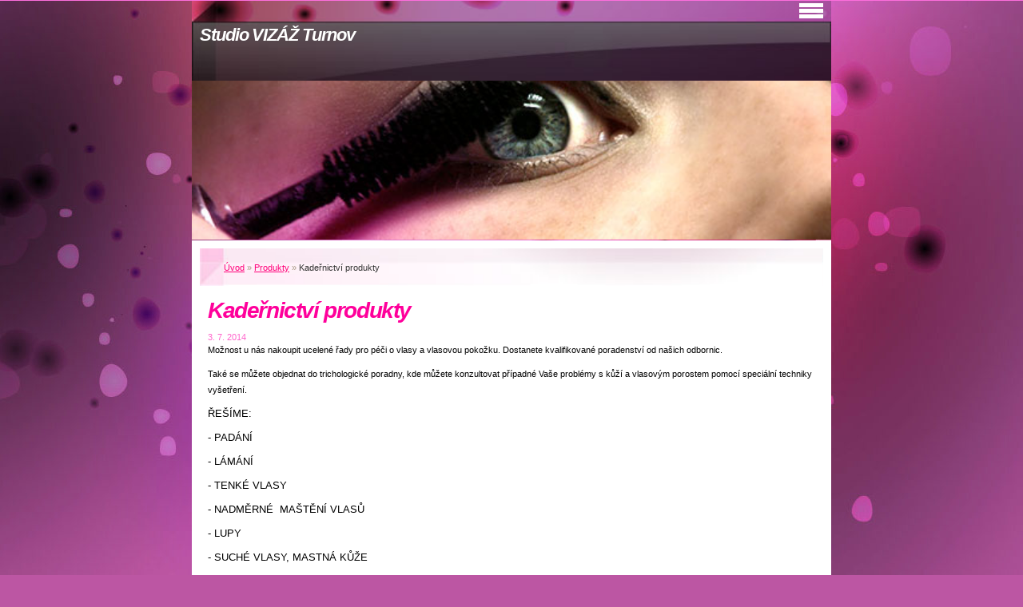

--- FILE ---
content_type: text/html; charset=UTF-8
request_url: https://www.studio-vizaz-turnov.com/clanky/produkty/kadernictvi-produkty.html
body_size: 4590
content:
<?xml version="1.0" encoding="utf-8"?>
<!DOCTYPE html PUBLIC "-//W3C//DTD XHTML 1.0 Transitional//EN" "http://www.w3.org/TR/xhtml1/DTD/xhtml1-transitional.dtd">
<html lang="cs" xml:lang="cs" xmlns="http://www.w3.org/1999/xhtml" xmlns:fb="http://ogp.me/ns/fb#">

      <head>

        <meta http-equiv="content-type" content="text/html; charset=utf-8" />
        <meta name="description" content="Jsme kosmetický salon s tradicí od roku 1995. Klientky a klienti jsou zvyklí na vysoce odbornou a širokou škálu služeb s individuálním přístupem a důrazem na psychickou a fyzickou pohodu.V průběhu let jsme rozšířili služby o fyzioterapii a kadeřnictví." />
        <meta name="keywords" content="kosmetika,kadeřnictví,fyzioterapie,líčení,styl,image,Turnov,krása,vrásky,hubnutí,chloupky,vlasy,trichologie,padání vlasů,kosmetická péče,melír,trvalá,Eva Tichá,Studio VIZÁŽ,Romana Macháčková,Denisa Pivokonská,Phyris,SynCare,Gernétic,Framesi" />
        <meta name="robots" content="all,follow" />
        <meta name="author" content="www.studio-vizaz-turnov.com" />
        <meta name="viewport" content="width=device-width, initial-scale=1">
        
        <title>
            Studio VIZÁŽ Turnov - Produkty -   Kadeřnictví produkty
        </title>
        <link rel="stylesheet" href="https://s3a.estranky.cz/css/d1000000001.css?nc=427655056" type="text/css" />
<link rel="stylesheet" href="//code.jquery.com/ui/1.12.1/themes/base/jquery-ui.css">
<script src="//code.jquery.com/jquery-1.12.4.js"></script>
<script src="//code.jquery.com/ui/1.12.1/jquery-ui.js"></script>
<script type="text/javascript" src="https://s3c.estranky.cz/js/ui.js?nc=1" id="index_script" ></script><meta property="og:title" content="  Kadeřnictví produkty" />
<meta property="og:type" content="article" />
<meta property="og:url" content="https://www.studio-vizaz-turnov.com/clanky/produkty/kadernictvi-produkty.html" />
<meta property="og:image" content="https://www005.estranky.cz/resources/estranky.cz/global/img/logo-est.jpg" />
<meta property="og:site_name" content="Studio VIZÁŽ Turnov" />
<meta property="og:description" content=" Pracujeme a také prodáváme pro domácí péči italskou vlasovou kosmetiku Framesi." />
			<script type="text/javascript">
				dataLayer = [{
					'subscription': 'true',
				}];
			</script>
			
    </head>
    <body class=" contact-active">
        <!-- Wrapping the whole page, may have fixed or fluid width -->
        <div id="whole-page">

            

            <!-- Because of the matter of accessibility (text browsers,
            voice readers) we include a link leading to the page content and
            navigation } you'll probably want to hide them using display: none
            in your stylesheet -->

            <a href="#articles" class="accessibility-links">Jdi na obsah</a>
            <a href="#navigation" class="accessibility-links">Jdi na menu</a>

            <!-- We'll fill the document using horizontal rules thus separating
            the logical chunks of the document apart -->
            <hr />

            

			<!-- block for skyscraper and rectangle  -->
            <div id="sticky-box">
                <div id="sky-scraper-block">
                    
                    
                </div>
            </div>
            <!-- block for skyscraper and rectangle  -->

            <!-- Wrapping the document's visible part -->
            <div id="document">
                <div id="in-document">


                    <!-- body of the page -->
                    <div id="body">
                        <!-- header -->
  <div id="header">
     <div class="inner_frame">
        <!-- This construction allows easy image replacement -->
        <h1 class="head-left">
  <a href="https://www.studio-vizaz-turnov.com/" title="Studio VIZÁŽ Turnov" style="color: FFFFFF;">Studio VIZÁŽ Turnov</a>
  <span title="Studio VIZÁŽ Turnov">
  </span>
</h1>
        <div id="header-decoration" class="decoration">
        </div>
     </div>
  </div>
<!-- /header -->


                        <!-- Possible clearing elements (more through the document) -->
                        <div id="clear1" class="clear">
                            &nbsp;
                        </div>
                        <hr />


                        <div id="nav-column">
                            
                            <!-- Hamburger icon -->
                            <button type="button" class="menu-toggle" onclick="menuToggle()" id="menu-toggle">
                            	<span></span>
                            	<span></span>
                            	<span></span>
                            </button>
                            
                            <!-- Such navigation allows both horizontal and vertical rendering -->
<div id="navigation">
    <div class="inner_frame">
        <h2>Menu
            <span id="nav-decoration" class="decoration"></span>
        </h2>
        <nav>
            <menu class="menu-type-onmouse">
                <li class="">
  <a href="/">Úvod</a>
     
</li>
<li class="">
  <a href="/clanky/kde-nas-najdete/">Kde nás najdete</a>
     
</li>
<li class="">
  <a href="/clanky/o-nas/">O nás</a>
     
</li>
<li class="level_1 dropdown">
  <a href="/clanky/kontakty/">Kontakty</a>
     <ul class="level_2">
<li class="">
  <a href="/clanky/kontakty/kosmetika/">Kosmetika</a>
</li><li class="">
  <a href="/clanky/kontakty/kadernictvi/">Kadeřnictví</a>
</li>
</ul>
</li>
<li class="">
  <a href="/clanky/kadernictvi/">Kadeřnictví</a>
     
</li>
<li class="">
  <a href="/clanky/kosmetika/">Kosmetika</a>
     
</li>
<li class="">
  <a href="/clanky/certifikaty/">Certifikáty</a>
     
</li>
<li class="">
  <a href="/clanky/produkty/">Produkty</a>
     
</li>
<li class="">
  <a href="/fotoalbum/">Fotoalbum</a>
     
</li>
<li class="">
  <a href="/clanky/darkove-poukazy/">Dárkové poukazy</a>
     
</li>
<li class="">
  <a href="/clanky/recenze.html">Recenze</a>
     
</li>
<li class="">
  <a href="/clanky/liceni-a-vizaz.html">Líčení a vizáž</a>
     
</li>

            </menu>
        </nav>
        <div id="clear6" class="clear">
          &nbsp;
        </div>
    </div>
</div>
<!-- menu ending -->

                        </div>

                        <!-- main page content -->
                        <div id="content">
                            <!-- Breadcrumb navigation -->
<div id="breadcrumb-nav">
  <a href="/">Úvod</a> &raquo; <a href="/clanky/produkty/">Produkty</a> &raquo; <span>  Kadeřnictví produkty</span>
</div>
<hr />

                            <!-- Article -->
  <div class="article">
    <!-- With headline can be done anything (i.e. image replacement) -->
<h2>
  <span class="span-a-title">  Kadeřnictví produkty</span>
  <span class="decoration" title="  Kadeřnictví produkty">
  </span></h2>

    <!--\ u_c_a_message \-->
    
    <!-- Text of the article -->
    <div class="first">
  <strong class="date">
    3. 7. 2014</strong>
</div>

    <div class="editor-area">
  <p>Možnost u nás nakoupit ucelené řady pro péči o vlasy a vlasovou pokožku. Dostanete kvalifikované poradenství od našich odbornic.</p>
<p>Také se můžete objednat do trichologické poradny, kde můžete konzultovat případné Vaše problémy s kůží a vlasovým porostem pomocí speciální techniky vyšetření.</p>
<p><span style="font-size: small;">ŘEŠÍME:</span></p>
<p><span style="font-size: small;">- PADÁNÍ</span></p>
<p><span style="font-size: small;">- LÁMÁNÍ</span></p>
<p><span style="font-size: small;">- TENKÉ VLASY</span></p>
<p><span style="font-size: small;">- NADMĚRNÉ &nbsp;MAŠTĚNÍ VLASŮ</span></p>
<p><span style="font-size: small;">- LUPY</span></p>
<p><span style="font-size: small;">- SUCHÉ VLASY, MASTNÁ KŮŽE</span></p>
<p>-<span style="font-size: small;"> ALOPECIE</span></p>
<p>&nbsp;</p>
  <div class="article-cont-clear clear">
    &nbsp;
  </div>
</div>

    
    <div class="fb-like" data-href="https://www.studio-vizaz-turnov.com/clanky/produkty/kadernictvi-produkty.html" data-layout="standard" data-show-faces="true" data-action="like" data-share="false" data-colorscheme="light"></div>

    

    
      
    <!--/ u_c_a_comments /-->
  </div>
<!-- /Article -->

                        </div>
                        <!-- /main page content -->

                        <div id="clear3" class="clear">
                            &nbsp;
                        </div>
                        <hr />

                        <div id="decoration1" class="decoration">
                        </div>
                        <div id="decoration2" class="decoration">
                        </div>
                        <!-- /Meant for additional graphics inside the body of the page -->
                    </div>
                    <!-- /body -->

                    <div id="clear2" class="clear">
                        &nbsp;
                    </div>
                    <hr />

                    <!-- Side column left/right -->
                    <div class="column">

                        <!-- Inner column -->
                        <div id="inner-column" class="inner_frame">

                            
                            
                            
                            
                            
                            
                            
                            
                            
                            <!-- Contact -->
  <div id="contact-nav" class="section">
    <h2>Kontakt
      <span id="contact-nav-decoration" class="decoration">
      </span></h2>
    <div class="inner_frame">
      <address>
        <p class="contact_name">              Studio VIZÁŽ</p><p class="contact_adress">              IČP: 1000929019<br />
<br />
                Nádražní 1064,<br />
                     Turnov II.</p><p class="contact_email"><a href="mailto:studiovizaz@quick.cz">studiovizaz@quick.cz</a></p>
      </address>
    </div>
  </div>
<!-- /Contact -->

                            
                            
                            <!-- Mail list -->
  <div id="mail-list" class="section">
    <h2>Mail list
      <span id="mail-list-decoration" class="decoration">
      </span></h2>
    <div class="inner_frame">
      <form action="#mail-list" method="post">
        <fieldset>
          <input name="mail-list-key" id="mail-list-key" />
          <br />
          <!--/ verification_not_set /-->
          <span class="clButton">
            <input type="submit" id="send-mail-list" value="Odeslat" />
          </span>
        </fieldset>
      </form>
      <span id="mail-list-message"></span>
    </div>
  </div>
<!-- /Mail list -->

                            
                            
                            
                            
                            <!-- Stats -->
  <div id="stats" class="section">
    <h2>Statistiky
      <span id="stats-decoration" class="decoration">
      </span></h2>
    <div class="inner_frame">
      <!-- Keeping in mind people with disabilities (summary, caption) as well as worshipers of semantic web -->
      <table summary="Statistiky">

        <tfoot>
          <tr>
            <th scope="row">Online:</th>
            <td>1</td>
          </tr>
        </tfoot>

        <tbody>
          <tr>
            <th scope="row">Celkem:</th>
            <td>201481</td>
          </tr>
          <tr>
            <th scope="row">Měsíc:</th>
            <td>2563</td>
          </tr>
          <tr>
            <th scope="row">Den:</th>
            <td>40</td>
          </tr>
        </tbody>
      </table>
    </div>
  </div>
<!-- Stats -->
<hr />
                        </div>
                        <!-- /Inner column -->

                        <div id="clear4" class="clear">
                            &nbsp;
                        </div>

                    </div>
                    <!-- /end of first column -->

                    <div id="clear5" class="clear">
                        &nbsp;
                    </div>
                    <hr />

                                    <!-- Footer -->
                <div id="footer">
                    <div class="inner_frame">
                        <p>
                            &copy; 2025 eStránky.cz <span class="hide">|</span> <a class="promolink promolink-paid" href="//www.estranky.cz/" title="Tvorba webových stránek zdarma, jednoduše a do 5 minut."><strong>Tvorba webových stránek</strong></a> 
                            
                            
                            
                            
                            
                            
                        </p>
                        
                        
                    </div>
                </div>
                <!-- /Footer -->


                    <div id="clear7" class="clear">
                        &nbsp;
                    </div>

                    <div id="decoration3" class="decoration">
                    </div>
                    <div id="decoration4" class="decoration">
                    </div>
                    <!-- /Meant for additional graphics inside the document -->

                </div>
            </div>

            <div id="decoration5" class="decoration">
            </div>
            <div id="decoration6" class="decoration">
            </div>
            <!-- /Meant for additional graphics inside the page -->

            
            <!-- block for board position-->

        </div>
        <div id="fb-root"></div>
<script async defer src="https://connect.facebook.net/cs_CZ/sdk.js#xfbml=1&version=v3.2&appId=979412989240140&autoLogAppEvents=1"></script><!-- NO GEMIUS -->
    </body>
</html>